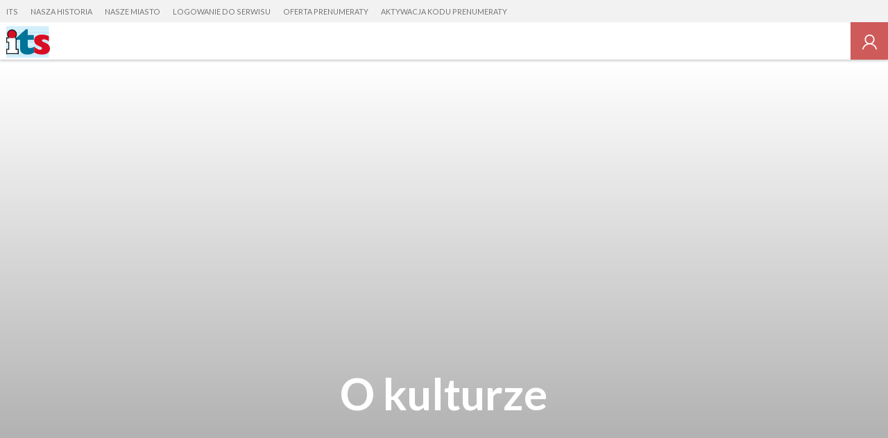

--- FILE ---
content_type: text/html; charset=utf-8
request_url: https://tygodnikits.pl/o-kulturze/ar/4995670
body_size: 16073
content:
<!DOCTYPE html>
<html class="no-js" lang="pl">
  <head>
     <script>
  var klucz_api = 'd715c6cc-9594-4f76-b845-2556d88dfee3';
  
    window.dataLayer = window.dataLayer || [];
    window.gdprAppliesGlobally=true;
    (function(){function a(e){if(!window.frames[e]){if(document.body&&document.body.firstChild){var t=document.body;var n=document.createElement("iframe");n.style.display="none";n.name=e;n.title=e;t.insertBefore(n,t.firstChild)}
    else{setTimeout(function(){a(e)},5)}}}function e(n,r,o,c,s){function e(e,t,n,a){if(typeof n!=="function"){return}if(!window[r]){window[r]=[]}var i=false;if(s){i=s(e,t,n)}if(!i){window[r].push({command:e,parameter:t,callback:n,version:a})}}e.stub=true;function t(a){if(!window[n]||window[n].stub!==true){return}if(!a.data){return}
    var i=typeof a.data==="string";var e;try{e=i?JSON.parse(a.data):a.data}catch(t){return}if(e[o]){var r=e[o];window[n](r.command,r.parameter,function(e,t){var n={};n[c]={returnValue:e,success:t,callId:r.callId};a.source.postMessage(i?JSON.stringify(n):n,"*")},r.version)}}
    if(typeof window[n]!=="function"){window[n]=e;if(window.addEventListener){window.addEventListener("message",t,false)}else{window.attachEvent("onmessage",t)}}}e("__tcfapi","__tcfapiBuffer","__tcfapiCall","__tcfapiReturn");a("__tcfapiLocator");(function(e){
    var t=document.createElement("script");t.id="spcloader";t.type="text/javascript";t.async=true;t.src="https://sdk.privacy-center.org/"+e+"/loader.js?target="+document.location.hostname;t.charset="utf-8";var n=document.getElementsByTagName("script")[0];n.parentNode.insertBefore(t,n)})(klucz_api)})();
  
</script>
      <meta http-equiv="Content-Type" content="text/html; charset=utf-8">
<title>O kulturze - tygodnikits.pl</title>
<meta name="description" content="Skierdelek ma sąsiada, a sąsiad ma syna">
<meta name="keywords" content="skierniewice,kultura Skierniewice,Tygodnik ITS, Skierniewice, Rawa Mazowiecka, Łowicz wiadomości, Skierniewice, Rawa Mazowiecka, Łowicz aktualności, wydarzenia Skierniewice, Rawa Mazowiecka, Łowicz, informacje Skierniewice, Rawa Mazowiecka, Łowicz">
<meta name="robots" content="index, follow">
<link rel="canonical" href="https://tygodnikits.pl/o-kulturze/ar/4995670">
<meta name="rating" content="general">
<meta name="revisit-after" content="1 day">
<meta name="viewport" content="width=device-width, initial-scale=1, maximum-scale=1.7 user-scalable=yes">
<meta name="fragment" content="!">
<meta name="twitter:image" content="https://d-pt.ppstatic.pl/k/r/1/58/70/55c331538992c_p.jpg?1507772873">
<meta name="twitter:title" content="O kulturze">
<meta name="twitter:card" content="summary">
<meta name="twitter:site" content="@DziennikLodzki">
<meta name="twitter:description" content="Skierdelek ma sąsiada, a sąsiad ma syna. ">


<meta property="og:title" content="O kulturze">
<meta property="og:type" content="article">
<meta property="og:url" content="https://tygodnikits.pl/o-kulturze/ar/4995670">
<meta property="og:site_name" content="tygodnikits.pl">
<meta property="og:description" content="&amp;nbsp;">
<meta property="og:locale" content="pl_PL">
<meta property="article:publisher" content="https://www.facebook.com/TygodnikITS">
<meta property="og:image" content="https://d-pt.ppstatic.pl/k/r/1/58/70/55c331538992c_p.jpg?1507772873">
<meta property="fb:app_id" content="1179301296223727">
<meta property="article:published_time" content="2015-08-06T11:45:00+02:00">
<meta property="article:author" content="https://www.facebook.com/TygodnikITS">
<link href="https://s-pt.ppstatic.pl/p/css/rwd/foundation5.css?ca4283" type="text/css" rel="stylesheet">
<link href="https://s-pt.ppstatic.pl/p/css/serwis_plus/serwisPlus.css?82fe2e" type="text/css" rel="stylesheet">

<link rel="apple-touch-icon" href="https://s-pt.ppstatic.pl/g/favicon/mobilne/tygodnik_its.png?9463369">


<script type="text/javascript">
function GR() { return; };
var oG_OSA = {'serwis':'polskatimes','projekt':'projekt_polskatimes','sUrl':'https://s-pt.ppstatic.pl', 'iframeReklama':'https://www.gratka.pl/reklama/', 'vat':{"stawka":0.23,"procent":23,"brutto":1.23} , tracking: [], kodowanie: 'utf-8', wersja_serwisu: '9463369'};
</script>

<script src="https://s-pt.ppstatic.pl/p/js/serwis_plus/jquery-2.1.4.min.js?f9c7af" type="text/javascript"></script>

<script type="text/javascript">if(GR&&!GR.DOM){jQuery=jQuery.noConflict(true);}</script>

<script src="https://s-pt.ppstatic.pl/o/js/osnowa.js?781917" type="text/javascript"></script>
<script src="https://s-pt.ppstatic.pl/o/js/cgr/track.js?b57ede" type="text/javascript"></script>
<script src="https://s-pt.ppstatic.pl/lib/events/v0.16.0/js/main.js" type="text/javascript"></script>
<script src="https://s-pt.ppstatic.pl/o/jquerytools/jquery.appear-1.1.1.min.js?72e1d9" type="text/javascript"></script>
<script src="https://s-pt.ppstatic.pl/p/js/rwd/modernizr.foundation.js?eb8aae" type="text/javascript"></script>
<script src="https://s-pt.ppstatic.pl/p/js/rwd/foundation5.js?7c7b1f" type="text/javascript"></script>
<script src="https://s-pt.ppstatic.pl/o/jquerytools/jquery.lazyload-1.9.3.js?4b6e9d" type="text/javascript"></script>
<script src="https://s-pt.ppstatic.pl/p/js/serwis_plus/triggery.js?91ef53" type="text/javascript"></script>
<script src="https://s-pt.ppstatic.pl/p/js/zabuto_calendar/zabuto_calendar_mod.js?59b783" type="text/javascript"></script>
<script src="https://s-pt.ppstatic.pl/o/js/pp-ads/ads.js?1b93c0" type="text/javascript"></script>
<script type="text/javascript">var czyMobilne = !1, czyTablet = !1;</script>


<link href="https://s-pt.ppstatic.pl/g/favicon/tygodnik_its.ico?9463369" rel="shortcut icon">
      <script src="https://s-pt.ppstatic.pl/lib/bdaosn/v1.0.0/js/ads/gemius/g.ad.adserver.adsrv/reklama.js" type="text/javascript"></script>
<script>
  var adblockstatus = typeof pp_adblock_is_off !== 'undefined' && pp_adblock_is_off ? 'adblock-off' : 'adblock-on';
</script>
  <script type="text/javascript">
  <!--//--><![CDATA[//><!--
  var PPEvents = PPEvents || {};
  PPEvents.queue = PPEvents.queue || [];

  PPEvents.queue.push(function () {
    PPEvents.setProvider(PPEvents.providerType.GP);
  });

  var gemius_identifier = 'B9Oan2dKI96PkjazujMyfbdN7AkYpASw1NPezDe7DFH.u7';
  var gemius_extraparameters = ["autor=6765821","data_publikacji=2015-08-06-11-45-00","tytul=O kulturze","site.type=Artyku\u0142","category.main=Wydanie","category.path=Wydanie","user=x","userstatus=x","photo_number=","photo_count=","article.id=","article.title=","article.author_name=","article.is_paid=0","category.subject=","user.is_logged=0","user.id_pp=0","user.is_editor=0","access.is_paid=0","subscription.period=0","ads.status=on","category.special="];
  gemius_extraparameters.push('adblock=' + adblockstatus);
  gemius_extraparameters.push('hitflag=1');

  function gemius_pending(i) { window[i] = window[i] || function() {var x = window[i+'_pdata'] = window[i+'_pdata'] || []; x[x.length]=arguments;};};
  gemius_pending('gemius_hit'); gemius_pending('gemius_event'); gemius_pending('pp_gemius_hit'); gemius_pending('pp_gemius_event');
  (function(d,t) {try{ var s=d.getElementsByTagName(t)[0],l='http'+((location.protocol=='https:')?'s':'');
    var add=function(ohost, clb){ var gt=d.createElement(t),h=(ohost?"daib.pl/sweqevub.js":"mreg.hit.gemius.pl/xgemius.js");
      gt.setAttribute('async','async'); gt.setAttribute('defer','defer'); gt.src=l+'://'+h; s.parentNode.insertBefore(gt,s);
      if (clb && gt.addEventListener) gt.addEventListener('error', clb, false); else if (clb && gt.attachEvent) gt.attachEvent('onerror', clb); };
    add(0, function(){gemius_extraparameters.forEach(function(param,i){if(param.indexOf('hitflag=')==0){
      gemius_extraparameters[i]='hitflag=2'}});add(1);});} catch (e) {}})(document,'script');
  //--><!]]>
  function gemiusPushAction(params, merge_params, gemius_id) {
    merge_params = typeof merge_params !== 'undefined' ? merge_params : true;
    gemius_id = typeof gemius_id !== 'undefined' ? gemius_id : '';
    params = merge_params ? gemius_extraparameters.concat(params) : params;
    gemius_event.apply(this, ['_action_', gemius_id].concat(params));
  }
  function gemiusPushView(params, merge_params, gemius_id) {
    merge_params = typeof merge_params !== 'undefined' ? merge_params : true;
    gemius_id = typeof gemius_id !== 'undefined' ? gemius_id : '';
    params = merge_params ? gemius_extraparameters.concat(params) : params;
    gemius_event.apply(this, ['_view_', gemius_id].concat(params));
  }

  
  var analyticsQueue = window.analyticsQueue || {push: function(f){f();}};
  var queueLength = analyticsQueue.length || 0;
  if (queueLength > 0) {
    analyticsQueue.map((f) => f());
  }
  
</script>


  <script>
  var PPEvents = PPEvents || {};
  PPEvents.queue = PPEvents.queue || [];

  PPEvents.queue.push(function () {
    PPEvents.setProvider(PPEvents.providerType.UA);
  });

  var dataLayer = dataLayer || [];
  dataLayer.push({"zgody_uzytkownika":[]});
</script>
        <!-- Google Tag Manager -->
  <script
  >(function(w,d,s,l,i){ w[l]=w[l]||[];w[l].push({ 'gtm.start':
        new Date().getTime(),event:'gtm.js'});var f=d.getElementsByTagName(s)[0],
        j=d.createElement(s),dl=l!='dataLayer'?'&l='+l:'';j.async=true;j.src=
        'https://www.googletagmanager.com/gtm.js?id='+i+dl;f.parentNode.insertBefore(j,f);
    })(window,document,'script','dataLayer','GTM-NP2BMFJ');</script>
  <!-- End Google Tag Manager -->
        <!-- Google Tag Manager -->
  <script
  >(function(w,d,s,l,i){ w[l]=w[l]||[];w[l].push({ 'gtm.start':
        new Date().getTime(),event:'gtm.js'});var f=d.getElementsByTagName(s)[0],
        j=d.createElement(s),dl=l!='dataLayer'?'&l='+l:'';j.async=true;j.src=
        'https://www.googletagmanager.com/gtm.js?id='+i+dl;f.parentNode.insertBefore(j,f);
    })(window,document,'script','dataLayer','GTM-TCWJ8B');</script>
  <!-- End Google Tag Manager -->
  <!--[if IE]>
    <meta http-equiv="imagetoolbar" content="no">
<![endif]-->

<script type="text/javascript">
  jQuery(function() {
    jQuery("img.lazy").appear(function() { }); // hac
    jQuery("img.lazy").removeClass('lazy').lazyload({
      effect:"fadeIn",
      threshold : 10,
      failure_limit : 100
    });
    // inicjalizacja obsługi boksów asynchronicznych
    GR('o_async_inicjalizuj_pt', '/artykul/', 'o-kulturze,4995670,t,id', 'html', '//tygodnikits.pl/ajax/laduj_asynchronicznie/', '', 0);
  });
</script>

  <script>
    var dataLayer = dataLayer || [];
    dataLayer.push({
                        'article.subscription': 'Nie',                                });
  </script>
       

    <script>
     if(typeof(history) !== "undefined") {
        history.replaceState(history.state, "", (""+window.location).replace(/[\?\&]sso_token=.*/, ""));
     }
    </script>


  </head>
  <body class="material serwisPlus widokDesktop naglowek-v2">
                      <script type="didomi/javascript" data-vendor="didomi:facebook">
    oG_OSA.fbNewLogin = true;
    window.fbAsyncInit = function() {
        var czyZainicjalizowany = oG_OSA['facebookZainicjalizowany'] || false;
        if (!czyZainicjalizowany) {
            FB.init({
                appId: 1179301296223727,
                cookie: true,
                xfbml: true,
                version: 'v23.0'
            });
            oG_OSA['facebookZainicjalizowany'] = true;
        }
    };
</script>
	<script type="didomi/javascript" data-vendor="didomi:facebook">
      (function(d, s, id) {
          var js, fjs = d.getElementsByTagName(s)[0];
          if (d.getElementById(id)) { return; }
          js = d.createElement(s); js.id = id;
          js.src = "//connect.facebook.net/pl_PL/sdk.js";
          fjs.parentNode.insertBefore(js, fjs);
      }(document, 'script', 'facebook-jssdk'));
	</script>
          
<div class="media-bar">
  <div class="media-services">
    <ul class="media-services-categories">
              <li><a target="_blank" href="https://tygodnikits.pl" data-gtm="naglowek-its">ITS</a></li>
              <li><a target="_blank" href="https://naszahistoria.pl" data-gtm="naglowek-nasza-historia">Nasza Historia</a></li>
              <li><a target="_blank" href="https://naszemiasto.pl" data-gtm="naglowek-nasze-miasto">Nasze Miasto</a></li>
              <li><a href="/logowanie/" data-gtm="naglowek-logowanie-do-serwisu">Logowanie do serwisu</a></li>
              <li><a href="/wykup-dostep/" data-gtm="naglowek-oferta-prenumeraty">Oferta prenumeraty</a></li>
              <li><a href="/aktywuj/" data-gtm="naglowek-aktywacja-kodu-prenumeraty">Aktywacja kodu prenumeraty</a></li>
          </ul>
  </div>
  <div class="media-service-bar">
    <a class="media-service-logo" href="/" data-gtm="pasek-logo-serwisplus">
                      <img src="https://s-pt.ppstatic.pl/g/logo_naglowek/tygodnikits.svg?9463369" class="logo" alt="Tygodnik ITS">
                    </a>
          <nav class="media-service-menu wide-menu">
        <ul>
                            </ul>
        <div class="media-service-menu-more" style="display: none;">
          <ul></ul>
        </div>
      </nav>
        
    <ul class="media-access-buttons wide">
      <li>
        <a class="media-button-hamburger hidden">
          <svg version="1.1" xmlns="http://www.w3.org/2000/svg" xmlns:xlink="http://www.w3.org/1999/xlink" x="0px" y="0px" width="26px" height="26px" viewBox="0 0 26 26" enable-background="new 0 0 26 26" xml:space="preserve"><g><rect x="1" y="22" width="24" height="1" style="fill: #757575;"/><rect x="1" y="13" width="24" height="1" style="fill: #757575;"/><rect x="1" y="4" width="24" height="1" style="fill: #757575;"/></g></svg>
        </a>
      </li>
                    <li>
                      <a href="/logowanie?url_powrotu=/o-kulturze/ar/4995670" class="media-button-login layer-user-login" title="Zaloguj się" data-gtm="pasek-logowanie-zaloguj-sie">
                                <svg version="1.1" xmlns="http://www.w3.org/2000/svg" xmlns:xlink="http://www.w3.org/1999/xlink" x="0px" y="0px" width="24px" height="24px" viewBox="-4239.5 1429.5 24 24" enable-background="new -4239.5 1429.5 24 24" xml:space="preserve"><path d="M-4224.169,1443.686c1.792-1.115,2.999-3.086,2.999-5.35c0-3.49-2.841-6.33-6.329-6.33c-3.491,0-6.329,2.84-6.329,6.33 c0,2.26,1.199,4.239,2.987,5.358c-3.155,1.163-5.538,3.918-6.159,7.301h1.614c0.804-3.616,4.031-6.329,7.887-6.329 c3.853,0,7.082,2.713,7.886,6.329h1.613C-4218.622,1447.606-4221.009,1444.849-4224.169,1443.686z M-4232.247,1438.335 c0-2.618,2.131-4.747,4.748-4.747s4.745,2.129,4.745,4.747s-2.128,4.747-4.745,4.747S-4232.247,1440.953-4232.247,1438.335z" fill="#757575"/></svg>
                    </a>
        </li>
          </ul>
    <div id="my-account">
      <div class="row">
        <div class="columns layer-left">
          <ul>
            <li><a href="https://tygodnikits.pl/profil/" data-gtm="przycisk-edycja-profilu">Ustawienia konta</a></li>
                          <li><a href="/logowanie/?wyloguj" data-gtm="przycisk-wyloguj">Wyloguj się</a></li>
          </ul>
        </div>
      </div>
    </div>
  </div>
  <div class="media-bar-progress" data-percent="100"></div>
  </div>
<script>
    jQuery('.media-button-login').children().attr('data-gtm',
        'pasek-logowanie-zaloguj-sie');
</script>

    
          
  <article>

  <header style="background-image: url(https://d-pt.ppstatic.pl/kadry/k/r/1/58/70/55c331538992c_o.jpg?1507772873); background-position: center;" class="stalaWysokosc">
    <div class="tytul">
      <div class="row">
        <div class="columns medium-10 medium-offset-1 end">
          <p>O kulturze</p>
          <a class="strzalkaPrzewijania hide-for-medium-down" title="Czytaj dalej">Czytaj dalej</a>
        </div>
      </div>
          </div>
  </header>
  <div class="szczegoly">
  <div class="row">
    <div class="columns medium-10 medium-offset-1 large-8 large-offset-2 end">
      <ul class="podstawowe">
                  <li class="material-data">
            <time datetime="2015-08-06T00:00:00+02:00">06.08.2015</time>
          </li>
                <li>
                    <a href="https://tygodnikits.pl/wydanie/" class="kategoria" title="Kategoria" data-gtm="Artykul/Kategoria/Wydanie">Wydanie</a>
        </li>
      </ul>
          </div>
  </div>
</div>
  <div class="autor author">
          <div class="zaokraglenie rounded-image">
        <svg id="zaslepka-uzytkownik" version="1.1" xmlns="http://www.w3.org/2000/svg" xmlns:xlink="http://www.w3.org/1999/xlink" x="0px" y="0px" width="220px" height="220px" viewBox="0 0 220 220" enable-background="new 0 0 220 220" xml:space="preserve"><rect fill="#EE4858" width="220" height="220"></rect><path fill="#FFFFFF" d="M91.467,147.486c10.188,3.922,18.244,1.09,24.494-3.297c-3.227-0.756-6.342-2.589-9.432-4.618  c5.243,1.175,10.094,1.672,14.708,0.27c1.538-1.443,2.923-2.883,4.168-4.182c3.384-3.531,7.658-9.169,11.771-15.297  c-7.639,1.195-13.416,1.71-16.323-3.524c8.343,0.995,15.9-1.831,22.576-6.406c2.934-4.993,5.399-9.748,6.841-13.416  c2.346-5.979,3.982-11.579,5.082-16.753c-5.152,3.858-10.833,7.572-16.757,9.262c6.863-4.426,12.868-10.862,18.262-18.742  c0.579-5.538,0.549-10.411,0.217-14.529c-1.472,0.943-2.805,2.139-4.038,3.521c0.956-2.061,2.253-3.91,3.845-5.574  c-0.945-8.563-3.106-13.333-3.106-13.333s-9.346,10.148-12.874,13.006c-0.215,0.172-0.441,0.348-0.676,0.524  c-3.85,5.327-6.852,10.935-9.266,16.734c0,0,1.708-4.942,1.501-6.589c-0.12-0.937-1.447-1.973-0.976-3.218  c-0.017-0.376,0.073-0.94,0.221-1.581c-5.36,3.085-11.22,6.321-14.482,9.21c-3.527,7.152-5.915,14.341-6.644,21.579  c-2.492-3.358-1.926-8.551,0.071-15.125c-2.776,2.887-5.749,6.169-8.716,9.661c-5.142,9.14-10.719,21.743-9.049,29.087  c-2.55-3.406-3.366-7.963-3.439-12.748c-3.09,4.607-5.701,9.121-7.426,13.19c-1.22,2.87-2.626,6.818-3.22,11.044  c1.384,2.435,3.483,4.378,6.31,5.818c-2.241,0.208-4.354-0.475-6.599-1.484c0.082,5.435,1.977,10.881,7.641,14.777  c4.973-7.253,10.931-15.773,17.396-24.849c18.315-25.709,34.46-45.603,34.46-45.603L63.69,180.132  c5.186-5.58,10.457-10.582,16.11-12.814C82.947,160.351,87.026,153.829,91.467,147.486z"></path></svg>      </div>
        <strong>Skierdelek</strong>
      </div>
<div class="drugiTytul hide-for-medium-down">
  <div class="row">
    <div class="columns medium-10 medium-offset-1 end">
      <h1 data-id="4995670">O kulturze</h1>
    </div>
  </div>
</div>

<div class="narzedziaTekst">
  <div class="row">
    <div class="columns medium-8 medium-offset-2 large-6 large-offset-3">
      <a class="mniejszyFont" title="Pomniejsz tekst" data-gtm="Artykul/Zmiana-czcionki/Pomniejsz-tekst-ikona">
        <svg version="1.1" xmlns="http://www.w3.org/2000/svg" xmlns:xlink="http://www.w3.org/1999/xlink" x="0px" y="0px" width="22px" height="20px" viewBox="0 0 22 20" enable-background="new 0 0 22 20" xml:space="preserve"><g><g><path d="M11.399,15.504l-0.021-0.021L7.07,3.997C6.8,3.269,6.426,2.936,5.843,2.936c-0.582,0-0.937,0.313-1.228,1.062	L0.309,15.482c-0.167,0.479-0.229,0.708-0.229,0.874c0,0.396,0.354,0.708,0.832,0.708c0.396,0,0.666-0.208,0.833-0.646 l0.895-2.497h6.43l0.895,2.497c0.146,0.438,0.417,0.646,0.833,0.646c0.457,0,0.811-0.313,0.811-0.708		c0-0.125-0.041-0.312-0.125-0.562C11.462,15.732,11.419,15.607,11.399,15.504z M3.159,12.444l2.663-7.511h0.041l2.664,7.511H3.159		z M21.483,4.208c-0.201-0.106-0.309-0.119-0.723-0.119h-6.446c-0.426,0-0.521,0.013-0.71,0.119		c-0.26,0.13-0.438,0.438-0.438,0.745c0,0.319,0.178,0.627,0.438,0.757c0.189,0.106,0.296,0.118,0.71,0.118h6.446	c0.426,0,0.521-0.012,0.723-0.118c0.248-0.13,0.438-0.438,0.438-0.757C21.921,4.646,21.731,4.338,21.483,4.208z"/></g></g></svg>      </a>
      <a class="domyslnyFont" title="Przywróć domyślny rozmiar tekstu" data-gtm="Artykul/Zmiana-czcionki/Przywroc-domyslny-rozmiar-ikona">
        <svg version="1.1" xmlns="http://www.w3.org/2000/svg" xmlns:xlink="http://www.w3.org/1999/xlink" x="0px" y="0px" width="16px" height="16px" viewBox="0 0 16 16" enable-background="new 0 0 16 16" xml:space="preserve"><path d="M4.795,11.922h6.429l0.895,2.497c0.146,0.438,0.416,0.646,0.832,0.646c0.459,0,0.813-0.313,0.813-0.708	c0-0.125-0.043-0.312-0.125-0.562c-0.021-0.063-0.063-0.188-0.084-0.291l-0.02-0.021L9.227,1.997C8.958,1.269,8.583,0.936,8,0.936	S7.063,1.248,6.772,1.997L2.465,13.482c-0.167,0.479-0.229,0.708-0.229,0.874c0,0.396,0.354,0.708,0.833,0.708	c0.395,0,0.666-0.208,0.832-0.646L4.795,11.922z M10.684,10.444H5.315l2.664-7.511H8.02L10.684,10.444z"/></svg>      </a>
      <a class="wiekszyFont" title="Powiększ tekst" data-gtm="Artykul/Zmiana-czcionki/Powieksz-tekst-ikona">
        <svg version="1.1" xmlns="http://www.w3.org/2000/svg" xmlns:xlink="http://www.w3.org/1999/xlink" x="0px" y="0px" width="22px" height="20px" viewBox="0 0 22 20" enable-background="new 0 0 22 20" xml:space="preserve"><g><g><path d="M11.399,15.504l-0.021-0.021L7.071,3.997C6.8,3.269,6.426,2.936,5.843,2.936S4.907,3.248,4.616,3.997L0.309,15.482	C0.142,15.961,0.08,16.19,0.08,16.356c0,0.396,0.354,0.708,0.832,0.708c0.396,0,0.666-0.208,0.833-0.646l0.895-2.497h6.43	l0.895,2.497c0.146,0.438,0.417,0.646,0.833,0.646c0.457,0,0.811-0.313,0.811-0.708c0-0.125-0.041-0.312-0.125-0.562	C11.462,15.732,11.419,15.607,11.399,15.504z M3.159,12.444l2.663-7.511h0.042l2.664,7.511H3.159z M21.482,4.208	c-0.201-0.106-0.309-0.119-0.723-0.119h-2.352V1.726c0-0.426-0.012-0.521-0.117-0.71c-0.131-0.26-0.438-0.438-0.746-0.438	c-0.318,0-0.627,0.178-0.756,0.438c-0.107,0.189-0.119,0.296-0.119,0.71v2.363h-2.355c-0.426,0-0.521,0.013-0.711,0.119		c-0.26,0.13-0.438,0.438-0.438,0.745c0,0.319,0.178,0.627,0.438,0.757c0.189,0.106,0.297,0.118,0.711,0.118h2.355v2.344		c0,0.426,0.012,0.521,0.119,0.722c0.129,0.249,0.438,0.438,0.756,0.438c0.309,0,0.615-0.188,0.746-0.438	c0.105-0.201,0.117-0.308,0.117-0.722V5.828h2.352c0.426,0,0.521-0.012,0.723-0.118c0.248-0.13,0.438-0.438,0.438-0.757		C21.92,4.646,21.73,4.338,21.482,4.208z"/></g></g></svg>      </a>
          </div>
  </div>
</div>
  <div class="tresc">
          <strong class="hide-for-medium-up">
        Skierdelek
      </strong>
        <p class="zajawka">Skierdelek ma sąsiada, a sąsiad ma syna. </p>
                      <p>Syn sąsiada tłucze piłką o blok i <b>nie zajmuje sobie głowy takim drobiazgami</b>, jak mówienie dzień dobry sąsiadom.</p>
<p>Skierdelek przeżył ostatnio<b> prawdziwy wstrząs</b> widząc tego chłopca z ojcem.</p>
<p><b>Chłopiec przemówił:</b> "dzień dobry!"</p>
<p>Skierdelka tak zamurowało, że...<b> nie odpowiedział.</b></p>

      </div>
</article>

<div class="row clear">
  <div class="columns medium-8 medium-offset-2 large-6 large-offset-3 end">

    
    <script type="didomi/html" data-vendor="didomi:facebook">
<ul class="listaIkon">
      <li><a class="ikona" href="https://www.facebook.com/sharer/sharer.php?u=https%3A%2F%2Ftygodnikits.pl%2Fo-kulturze%2Far%2F4995670" title="Udostępnij na Facebooku" target="_blank" data-gtm="Artykul/Social-Media-udostepnij/Facebook-biala-ikona"><svg version="1.1" xmlns="http://www.w3.org/2000/svg" xmlns:xlink="http://www.w3.org/1999/xlink" x="0px" y="0px" width="24px" height="24px" viewBox="0 0 24 24" enable-background="new 0 0 24 24" xml:space="preserve"><path d="M14.844,12.001h-2.227V18h-2.57v-5.999H8.81V10.04h1.237V8.766C10.047,7.032,10.795,6,12.831,6h2.343v2.125h-1.915 c-0.567,0-0.635,0.3-0.635,0.855l-0.007,1.06h2.573L14.844,12.001z" fill="#fff" /></svg>
</a></li>
    <li><a class="ikona" href="http://twitter.com/intent/tweet?url=https%3A%2F%2Ftygodnikits.pl%2Fo-kulturze%2Far%2F4995670" title="Udostępnij na Twitterze" target="_blank" data-gtm="Artykul/Social-Media-udostepnij/Twitter-biala-ikona"><svg version="1.1" xmlns="http://www.w3.org/2000/svg" xmlns:xlink="http://www.w3.org/1999/xlink" x="0px" y="0px" width="24px" height="24px" viewBox="0 0 24 24" enable-background="new 0 0 24 24" xml:space="preserve"><path fill="#fff"  d="M18.769,7.802c-0.503,0.223-1.038,0.367-1.597,0.438c0.573-0.344,1.014-0.883,1.22-1.532c-0.537,0.317-1.13,0.544-1.76,0.67 C16.12,6.836,15.396,6.5,14.604,6.5c-1.536,0-2.775,1.248-2.775,2.778c0,0.22,0.02,0.431,0.066,0.632 c-2.309-0.114-4.35-1.22-5.721-2.903c-0.239,0.417-0.379,0.89-0.379,1.402c0,0.961,0.492,1.814,1.231,2.307 c-0.445-0.007-0.884-0.137-1.253-0.341v0.031c0,1.347,0.961,2.467,2.224,2.726c-0.228,0.064-0.474,0.092-0.729,0.092 c-0.176,0-0.355-0.009-0.525-0.047c0.359,1.099,1.38,1.906,2.595,1.933c-0.944,0.739-2.146,1.184-3.443,1.184 c-0.227,0-0.444-0.01-0.663-0.038C6.461,17.048,7.917,17.5,9.49,17.5c5.105,0,7.899-4.229,7.899-7.898 c0-0.123-0.005-0.239-0.012-0.357C17.93,8.852,18.392,8.364,18.769,7.802"/></svg>
</a></li>
  </ul>
</script>

      <ul class="tagi">
          <li><a data-gtm="Artykul/Tag-1" href="https://tygodnikits.pl/tag/skierniewice">skierniewice</a></li>
          <li><a data-gtm="Artykul/Tag-2" href="https://tygodnikits.pl/tag/kultura-skierniewice">kultura Skierniewice</a></li>
      </ul>
    <div class="autorInfo">
        <div class="autor author">
          <div class="zaokraglenie rounded-image">
        <svg id="zaslepka-uzytkownik" version="1.1" xmlns="http://www.w3.org/2000/svg" xmlns:xlink="http://www.w3.org/1999/xlink" x="0px" y="0px" width="220px" height="220px" viewBox="0 0 220 220" enable-background="new 0 0 220 220" xml:space="preserve"><rect fill="#EE4858" width="220" height="220"></rect><path fill="#FFFFFF" d="M91.467,147.486c10.188,3.922,18.244,1.09,24.494-3.297c-3.227-0.756-6.342-2.589-9.432-4.618  c5.243,1.175,10.094,1.672,14.708,0.27c1.538-1.443,2.923-2.883,4.168-4.182c3.384-3.531,7.658-9.169,11.771-15.297  c-7.639,1.195-13.416,1.71-16.323-3.524c8.343,0.995,15.9-1.831,22.576-6.406c2.934-4.993,5.399-9.748,6.841-13.416  c2.346-5.979,3.982-11.579,5.082-16.753c-5.152,3.858-10.833,7.572-16.757,9.262c6.863-4.426,12.868-10.862,18.262-18.742  c0.579-5.538,0.549-10.411,0.217-14.529c-1.472,0.943-2.805,2.139-4.038,3.521c0.956-2.061,2.253-3.91,3.845-5.574  c-0.945-8.563-3.106-13.333-3.106-13.333s-9.346,10.148-12.874,13.006c-0.215,0.172-0.441,0.348-0.676,0.524  c-3.85,5.327-6.852,10.935-9.266,16.734c0,0,1.708-4.942,1.501-6.589c-0.12-0.937-1.447-1.973-0.976-3.218  c-0.017-0.376,0.073-0.94,0.221-1.581c-5.36,3.085-11.22,6.321-14.482,9.21c-3.527,7.152-5.915,14.341-6.644,21.579  c-2.492-3.358-1.926-8.551,0.071-15.125c-2.776,2.887-5.749,6.169-8.716,9.661c-5.142,9.14-10.719,21.743-9.049,29.087  c-2.55-3.406-3.366-7.963-3.439-12.748c-3.09,4.607-5.701,9.121-7.426,13.19c-1.22,2.87-2.626,6.818-3.22,11.044  c1.384,2.435,3.483,4.378,6.31,5.818c-2.241,0.208-4.354-0.475-6.599-1.484c0.082,5.435,1.977,10.881,7.641,14.777  c4.973-7.253,10.931-15.773,17.396-24.849c18.315-25.709,34.46-45.603,34.46-45.603L63.69,180.132  c5.186-5.58,10.457-10.582,16.11-12.814C82.947,160.351,87.026,153.829,91.467,147.486z"></path></svg>      </div>
        <strong>Skierdelek</strong>
      </div>
    </div>
  </div>
</div>

  <script>
    var dataLayer = dataLayer || [];
    dataLayer.push({
                        'article.author_name': 'Skierdelek',                                'article.edited_at': '2015-08-06 15:53',                                'article.created_at': '2015-08-06 11:45',                                'article.video_count': 'Nie',                                'article.id': '4995670',                                'category.path': '/wydanie/',                                'article.prefered_journals': 'tygodnikits.pl'                  });
  </script>
  
  
<div id="komentarze" class="komentarze" data-id-material="4995670">
  <section>
    <div class="row">
      <div class="columns medium-8 medium-offset-2 large-6 large-offset-3 end">
                  <h2>Dodaj pierwszy komentarz</h2>
                <a class="ikona pasek aktywne" title="Ukryj komentarze" name="art-komentarze">
          <svg version="1.1" xmlns="http://www.w3.org/2000/svg" class="ikonaPrzyciskDol" xmlns:xlink="http://www.w3.org/1999/xlink" x="0px" y="0px" width="24px" height="24px" viewBox="0 0 24 24" enable-background="new 0 0 24 24" xml:space="preserve"><path d="M1.439,6.939c0-0.111,0.043-0.226,0.129-0.312c0.172-0.171,0.45-0.171,0.622,0L12,16.438l9.81-9.811 c0.171-0.171,0.449-0.171,0.621,0c0.173,0.173,0.173,0.452,0,0.623l-10.12,10.121c-0.172,0.171-0.45,0.171-0.622,0L1.568,7.25 C1.482,7.164,1.439,7.052,1.439,6.939z"/></svg>
          <svg version="1.1" class="ikonaPrzyciskGora" xmlns="http://www.w3.org/2000/svg" xmlns:xlink="http://www.w3.org/1999/xlink" x="0px" y="0px" width="24px" height="24px" viewBox="0 0 24 24" enable-background="new 0 0 24 24" xml:space="preserve"><path d="M22.561,17.06c0,0.111-0.043,0.226-0.129,0.312c-0.172,0.171-0.45,0.171-0.622,0L12,7.561l-9.81,9.811 c-0.171,0.171-0.449,0.171-0.621,0c-0.173-0.173-0.173-0.452,0-0.623l10.12-10.121c0.172-0.171,0.45-0.171,0.622,0l10.12,10.121 C22.518,16.835,22.561,16.947,22.561,17.06z"/></svg>
        </a>
      </div>
    </div>
  <div class="komentarzeSekcja row rozwiniete">
                      <div class="columns medium-8 medium-offset-2 large-6 large-offset-3 zablokowany">Komentowanie artykułu dostępne jest tylko dla zalogowanych użytkowników, którzy mają do niego dostęp.</div>
                  <a class="button zaloguj linkWarstwa" data-url="/ajax/uzytkownik/logowanie" href="/logowanie" title="Zaloguj się">Zaloguj się</a>
                    
      
      
      
              <div id="lista-komentarzy" class="columns medium-8 medium-offset-2 large-6 large-offset-3 end">
          <div></div>
        </div>
                    </div>
  </section>
</div>

<script type="text/javascript">
(function() {
var idModul = "ID_MODUL_POLSKATIMES__MODUL__KOMENTARZ_SERWIS_PLUS", liczbaStron = "1", czyModerator = false, daneKontroler = {"katalog":"\/artykul\/","wartosc":"o-kulturze,4995670,t,id","rozszerzenie":"html","strona":1,"async":1,"plus":1}, czyZalogowany = 0, czyBlokada = 0;
var Komentarze = function(opcje) {
    var $ = jQuery,
        daneKontroler = opcje.daneKontroler,
        idModul = opcje.idModul,
        liczbaStron = opcje.liczbaStron,
        maxZnakow = 4000,
        czyModerator = opcje.czyModerator,
        czyZalogowany = opcje.czyZalogowany,
        czyBlokada = opcje.czyBlokada,
        edycjaFormularz = $('#edytuj-komentarz form'),
        odpowiedzFormularz = $('#dodaj-odpowiedz form'),
        zgloszenieFormularz = $('#zglos-naruszenie form'),
        idMaterial = $('#komentarze').data('idMaterial');

        rozwinFormularz = function(formularzTresc) {
            formularzTresc.css("height", "150px");
            $('> textarea', formularzTresc).css({
              "height": "120px",
              "padding": "10px 0 0 20px"
            });
            $('> .komentujIkona', formularzTresc).fadeOut("300");
        },

        /**
         * Edycja Komentarza
         *
         * @returns {undefined}
         */
        edytujKomentarz = function(event) {
            event.preventDefault();

            var przycisk = $(this),
                komentarz = przycisk.closest('.koment'),
                tresc = komentarz.find('p.pelnaTresc'),
                formularz = komentarz.find('form.komentarzEdycja');

            if (!formularz.length) {
                formularz = edycjaFormularz.clone(true, true);
                $('input[name="id_post"]', formularz).val(komentarz.data('id'));
                $('input[name="autor"]', formularz).val(komentarz.data('autor'));
                $('textarea', formularz).html(tresc.html());

                tresc.parent().append(formularz);
            }

            $('textarea', formularz).val(tresc.html());

            przeliczZnaki($('textarea', formularz));
            tresc.hide();
            formularz.show();
        },

        /**
         * Odpowiadanie na komentarz
         *
         * @returns {undefined}
         */
        odpowiedz = function(event) {
            event.preventDefault();

            var przycisk = $(this),
                komentarz = przycisk.closest('.koment'),
                formularz = komentarz.find('.komentarzWiersz > form.formKomentarz');

            if (formularz.length === 0) {
                formularz = odpowiedzFormularz.clone(true, true);

                $('input[name="id_post_rodzic"]', formularz).val(komentarz.data('id'));

                if (komentarz.hasClass('korzen')) {
                    $('input[name="id_post_korzen"]', formularz).val(komentarz.data('id'));
                } else {
                    $('input[name="id_post_korzen"]', formularz).val(komentarz.parents('.korzen').data('id'));
                }

                komentarz.children('.komentarzWiersz').append(formularz);
            }

            przeliczZnaki($('textarea', formularz));
            formularz.show();
        },

        /**
         * Usunięcie komentarza
         *
         * @returns {undefined}
         */
        usunKomentarz = function(event) {
            event.preventDefault();

            var przycisk = $(this),
                komentarz = przycisk.closest('.koment'),
                idKomentarz = komentarz.data('id'),
                idWatek = komentarz.data('idWatek'),
                obiekty = $('#komentarz-' + idKomentarz + ' .koment'),
                komentarze = [],
                komunikat = '';

            komentarze.push(idKomentarz);
            obiekty.each(function() {
                komentarze.push($(this).data('id'));
            });

            komunikat = prompt('Podaj powód usunięcia komentarza', '');

            if (komunikat !== null) {
                if (komunikat === '') {
                    alert('Podaj powód usunięcia komentarza.');
                    return false;
                }

                $.ajax({
                    type: 'POST',
                    url: '/ajax/komentarz/usun/',
                    data: {
                        id_post: komentarze.join(','),
                        id_watek: idWatek,
                        id_material: idMaterial,
                        komunikat: komunikat
                    },
                    dataType: 'json'
                }).success(function(msg) {
                    if (typeof msg.sukces !== 'undefined') {
                        $('#komentarz-' + idKomentarz).fadeOut(400, function() {
                            var komentarzRodzic = $(this).parents('.koment');

                            $(this).remove();
                            Komunikat.chwilowy("Komentarz został usunięty.");

                            if (komentarzRodzic.length) {
                                zmienLicznikOdpowiedzi($('> .komentarzWiersz .pokazUkryjOdpowiedzi', komentarzRodzic), -1);
                            }
                        });
                    } else if (typeof msg.blad !== 'undefined') {
                        Komunikat.chwilowy(msg.blad, 'blad');
                    } else {
                        Komunikat.chwilowy('Wystąpił nieznany błąd przy usuwaniu.', 'blad');
                    }
                });
            }
        },

        /**
         * Ocenienie komentarza
         *
         * @param {type} event
         * @returns {undefined}
         */
        ocenKomentarz = function(event) {
            event.preventDefault();

            if (!czyZalogowany || czyBlokada) {
                Komunikat.chwilowy("Ocenianie komentarzy dostępne jest tylko dla zalogowanych użytkowników.", 'info');
                return;
            }

            var element = $(this),
                dane = element.attr('id').split('-')

            $.ajax({
                type: 'POST',
                url: '/ajax/material/komentarz/',
                data: {
                    id_post: dane[1],
                    ocena: dane[0] == 'plus' ? 1 : -1,
                    id_watek: dane[2],
                    strona: dane[3],
                    sortowanie: dane[4]
                },
                dataType: 'json'
            }).success(function(msg) {
                var span = element.find('span'),
                    wartosc = span.html() * 1,
                    zmiana = msg.zmiana * 1;

                if (zmiana < 0) {
                    Komunikat.chwilowy('Oceniłeś komentarz negatywnie.', 'info');
                    wartosc -= zmiana;
                } else {
                    wartosc += zmiana;
                    Komunikat.chwilowy('Oceniłeś komentarz pozytywnie.', 'info');
                }

                if (zmiana !== 0) {
                    element.parent().addClass('oceniono');
                    element.addClass('wybrany');
                    span.html(wartosc);
                } else {
                    Komunikat.chwilowy('Oceniłeś już ten komentarz.', 'info');
                }
            });
        },

        /**
         * Wyświetlenie odpowiedzi
         *
         * @returns {undefined}
         */
        wyswietlOdpowiedzi = function(event) {
            event.preventDefault();

            var przycisk = $(this);

            if (przycisk.hasClass('watekPokaz')) {
                $(this).closest('.koment').children('.komentarzPodrzedny').slideDown();
                przycisk.removeClass('watekPokaz').addClass('watekUkryj').html(przycisk.html()
                    .replace('zobacz', 'ukryj')).attr('title', 'ukryj odpowiedzi');
            } else {
                $(this).closest('.koment').children('.komentarzPodrzedny').slideUp();
                przycisk.removeClass('watekUkryj').addClass('watekPokaz').html(przycisk.html()
                    .replace('ukryj', 'zobacz')).attr('title', 'zobacz odpowiedzi');;
            }
        },

        /**
         * Zmiana wartości licznika odpowiedzi.
         *
         * @param Object przycisk obiekt przycisku do pokazywania/ukrywania odpowiedzi
         * @param integer wartosc
         * @returns {undefined}
         */
        zmienLicznikOdpowiedzi = function(przycisk, wartosc) {
            var licznikOdpowiedzi = przycisk.find('em'),
                aktualnaLiczbaOdpowiedzi = parseInt(licznikOdpowiedzi.html()) + wartosc;

            if (aktualnaLiczbaOdpowiedzi < 0) {
                aktualnaLiczbaOdpowiedzi = 0;
            }

            licznikOdpowiedzi.html(aktualnaLiczbaOdpowiedzi);
            if (aktualnaLiczbaOdpowiedzi === 0) {
                przycisk.addClass('hide');

                if (przycisk.hasClass('watekUkryj')) {
                    przycisk.click();
                }
            } else if (przycisk.hasClass('hide')) {
                przycisk.removeClass('hide');
            }
        },

        /**
         * Zgłoszenie komentarza do moderacji
         *
         * @returns {undefined}
         */
        zglosKomentarz = function(event) {
            event.preventDefault();

            var przycisk = $(this),
                komentarz = przycisk.closest('.koment'),
                formularz = komentarz.find('.komentarzWiersz > form.formularzZglos');

            if (formularz.length === 0) {
                formularz = zgloszenieFormularz.clone(true, true);

                $('input[name="zglos_post"]', formularz).val(komentarz.data('id'));

                komentarz.children('.komentarzWiersz').append(formularz);
            }

            formularz.show();
        },

        /**
         * Potwierdzenie usunięcia całego wątku (komentarz + odpowiedzi)
         *
         * @returns {Boolean}
         */
        potwierdzUsuniecieWatku = function() {
            if (!confirm('Czy na pewno chcesz usunąć cały wątek?')) {
                return false;
            };
        },

        /**
         * Przeliczenie znaków w polu tekstowym i odpowiednia zmiana wartości licznika.
         *
         * @param Object tresc
         * @returns {undefined}
         */
        przeliczZnaki = function(tresc) {
            var max = maxZnakow,
                liczbaZnakow = max,
                liczbaEnterow = 0;

            if (tresc.val().length > max) {
                tresc.val(tresc.val().substr(0, max));
            }

            liczbaZnakow = max - tresc.val().length;
            liczbaEnterow = tresc.val().split(/\\n/).length - 1;
            liczbaZnakow = liczbaZnakow + liczbaEnterow - liczbaEnterow * 100;

            tresc.parent().find('.pozostalo b').html(liczbaZnakow);
        },

        /**
         * Pobranie następnej strony komentarzy
         *
         * @param {type} wszystkie
         * @returns {undefined}
         */
        pobierzNastepnaStrone = function(wszystkie) {
            daneKontroler.strona++;

            $.get('/ajax/laduj_asynchronicznie/' + idModul + '.html', daneKontroler, function(data) {
                var komentarze = $(data);

                podepnijZdarzeniaDoKontenera(komentarze);
                $('#komentarze section #lista-komentarzy').append(komentarze);

                if (wszystkie && daneKontroler.strona < liczbaStron) {
                    pobierzNastepnaStrone(wszystkie);
                }
            });
        },

        /**
         * Utworzenie i podpięcie przyicsku "Pokaż więcej komentarzy" oraz jego obsługa
         *
         * @returns {undefined}
         */
        utworzPrzyciskWiecej = function() {
            var wiecej = $(document.createElement('input')).attr('id', 'komentarze-wiecej').attr('type', 'button')
                    .val('Pokaż więcej komentarzy').addClass('button').click(function() {
                pobierzNastepnaStrone(false);

                if (liczbaStron <= daneKontroler.strona) {
                    ukryjPrzyciskiWszystkieWiecej();
                }
            });

            $('#komentarze section .komentarzeWiecej').append(wiecej);
        },

        /**
         * Utworzenie i podpięcie przyicsku "Pokaż więcej komentarzy" oraz jego obsługa
         *
         * @returns {undefined}
         */
        utworzPrzyciskWszystkie = function() {
            var wszystkie = $(document.createElement('input')).attr('id', 'komentarze-wszystkie').attr('type', 'button')
                    .val('Pokaż wszystkie komentarze').addClass('button').click(function() {
                $('#komentarze-wiecej').remove();
                ukryjPrzyciskiWszystkieWiecej();
                pobierzNastepnaStrone(true);
            });

            $('#komentarze section .komentarzeWiecej').append(wszystkie);
        },

        /**
         * Ukrywa przyciski "pokaz wiecej" i/lub "pokaz wszystkie".
         *
         * @returns {undefined}
         */
        ukryjPrzyciskiWszystkieWiecej = function() {
            var przyciskWszystkieWiecej = $('#komentarze section .komentarzeWiecej');

            if (przyciskWszystkieWiecej.length) {
                przyciskWszystkieWiecej.hide();
            }
        },

        /**
         * Podpięcie zdarzeń pod kontener zawierający komentarze
         *
         * @returns {undefined}
         */
        podepnijZdarzeniaDoKontenera = function(kontener) {
            if (czyZalogowany && !czyBlokada) {
                $('.komentarzOdpowiedz a.dodajOdpowiedz', kontener).click(odpowiedz);
                $('a.komentarzZglosNaruszenie', kontener).click(zglosKomentarz);
            } else {
                $('a.komentarzZglosNaruszenie', kontener).click(function() {
                    Komunikat.chwilowy('<a href="/logowanie">Zaloguj się</a>, żeby zgłosić naruszenie komentarza.', 'blad');
                    return false;
                });
            }

            $('.kciukGora, .kciukDol', kontener).click(ocenKomentarz);
            $('a.pokazUkryjOdpowiedzi', kontener).click(wyswietlOdpowiedzi);

            if (czyModerator) {
                $('.komentarzUsun', kontener).click(usunKomentarz);
                $('.komentarzEdytuj', kontener).click(edytujKomentarz);
            }
        },

        /**
         * Podpięcie zdarzeń ogólnych
         *
         * @returns {undefined}
         */
        podepnijZdarzeniaOgolne = function() {
            if (czyModerator) {
                $('#komentarze input[name="usun_watek"]').click(potwierdzUsuniecieWatku);
            }
        },

        /**
         * Inicjalizacja formularza edycji komentarzy
         *
         * @returns {undefined}
         */
        inicjalizujFormularzEdycji = function() {
            $('textarea', edycjaFormularz).keyup(function() {
                przeliczZnaki($(this));
            });

            $('input[name="edytuj_komentarz"]', edycjaFormularz).click(function(event) {
                event.preventDefault();

                var formularz = $(this).closest('form'),
                    komentarz = $(this).closest('.koment'),
                    tresc = $('textarea', formularz).val();

                $.ajax({
                    type: 'POST',
                    url: '/ajax/komentarz/dodaj/',
                    data: {
                        id_post: komentarz.data('id'),
                        id_watek: komentarz.data('idWatek'),
                        id_material: idMaterial,
                        tytul: komentarz.data('temat'),
                        autor: komentarz.data('autor'),
                        tresc: tresc
                    },
                    dataType: 'json'
                }).success(function(msg) {
                    if (msg.czy_sukces) {
                        Komunikat.chwilowy("Edytowano komentarz.");
                        formularz.hide();
                        komentarz.children('.komentarzWiersz').find('p.pelnaTresc').html(tresc).show();
                    } else if (msg.blad) {
                        Komunikat.chwilowy("Nie udało się edytować komentarza.", 'blad');
                    }
                });
            });

            $('input[name="anuluj_edycje"]', edycjaFormularz).click(function(event) {
                event.preventDefault();
                $(this).closest('form').hide(),
                $(this).closest('.komentarzWiersz').find('p.pelnaTresc').show();
            });
        },

        /**
         * Inicjalizacja zdarzeń dla formularza odpowiedzi.
         *
         * @param Object formularz
         * @returns {undefined}
         */
        inicjalizujFormularzOdpowiedzi = function(formularz) {
            $('textarea', formularz).keyup(function() {
                przeliczZnaki($(this));
            });

            $('.tresc', formularz).click(function() {
                rozwinFormularz($(this));
            });

            $('input[name="dodaj_komentarz"]', formularz).click(function(event) {
                var button = $(this);

                button.prop('disabled',true);
                setTimeout(function(){
                    button.prop('disabled',false);
                }, 1000);
                event.preventDefault();
                var formularz = $(this).closest('form');

                $.ajax({
                    type: 'POST',
                    url: '/ajax/komentarz/dodaj/',
                    data: {
                        tresc: $('textarea', formularz).val(),
                        id_material: idMaterial,
                        id_post_rodzic: $('input[name="id_post_rodzic"]', formularz).val(),
                        id_post_korzen: $('input[name="id_post_korzen"]', formularz).val()
                    },
                    dataType: 'json',
                }).success(function(msg) {
                    if (msg.czy_sukces) {
                        var html = $(msg.html);
                        podepnijZdarzeniaDoKontenera(html);
                        Komunikat.chwilowy("Twój komentarz został dodany.");

                        if (formularz.attr('id') === 'form-komentarz') {
                            $('#lista-komentarzy > div:first-of-type').before(html);
                            $('textarea', formularz).html('').val('');

                            $('.komentujIkona', formularz).fadeIn('300');
                            $('textarea', formularz).removeAttr('style');
                            $('div.tresc', formularz).removeAttr('style');
                            formularz.removeAttr('style');
                        } else {
                            var komentarzRodzic = formularz.closest('.komentarzWiersz'),
                                komentarzPodrzedny = $('+ .komentarzPodrzedny', komentarzRodzic),
                                pokazUkryjOdpowiedzi = $('a.pokazUkryjOdpowiedzi:first-of-type', komentarzRodzic);

                            formularz.remove();
                            pokazUkryjOdpowiedzi.removeClass("hide");
                            zmienLicznikOdpowiedzi(pokazUkryjOdpowiedzi, 1);

                            if (komentarzPodrzedny.length === 0) {
                                komentarzPodrzedny = $('<div></div>').addClass('komentarzPodrzedny right').attr('style', 'display: none').append(html);
                                komentarzRodzic.after(komentarzPodrzedny);
                            } else {
                                komentarzPodrzedny.prepend(html);
                            }

                            if (pokazUkryjOdpowiedzi.hasClass('watekPokaz')) {
                                pokazUkryjOdpowiedzi.click();
                            }
                        }
                    } else if (msg.bledy) {
                        Komunikat.chwilowy(msg.bledy, 'blad');
                        rozwinFormularz($('.tresc', formularz));
                    } else {
                        Komunikat.chwilowy('Wystąpił błąd. Komentarz nie został dodany.', 'blad');
                    }
                });
              return false;
            });

            $('input[name="anuluj"]', odpowiedzFormularz).click(function(event) {
                event.preventDefault();
                $(this).closest('form').remove();
            });
        },

        /**
         * Inicjalizacja formularza zgłaszania komentarza do moderacji.
         *
         * @param Object formularz
         * @returns {undefined}
         */
        inicjalizujFormularzZgloszenia = function() {
            $('input[name="zglos"]', zgloszenieFormularz).click(function(event) {
                event.preventDefault();

                var formularz = $(this).closest('form'),
                    komunikatTextarea = $('textarea', formularz);

                $.ajax({
                    type: 'POST',
                    url: '/ajax/komentarz/zglos/',
                    data: {
                        id_post: $('input[name="zglos_post"]', formularz).val(),
                        id_material: idMaterial,
                        komunikat: komunikatTextarea.val()
                    },
                    dataType: 'json',
                }).success(function(msg) {
                    if (msg.czy_sukces) {
                        Komunikat.chwilowy('Dziękujemy. Komentarz został zgłoszony do moderacji.');
                        formularz.hide();
                        komunikatTextarea.val('');
                    } else {
                        Komunikat.chwilowy(msg.bledy, 'blad');
                    }
                });
            });

            $('input[name="anuluj_zglaszanie"]', zgloszenieFormularz).click(function(event) {
                event.preventDefault();

                var formularz = $(this).closest('form'),
                    komunikatTextarea = $('textarea', formularz);

                komunikatTextarea.val('');
                formularz.hide();
            });
        },

        /**
         * Inicjalizacja
         *
         * @returns {undefined}
         */
        inicjalizuj = function() {
            if (czyZalogowany && !czyBlokada) {
                przeliczZnaki($('#komentarz-tresc'));
                inicjalizujFormularzOdpowiedzi($('#form-komentarz'));
                inicjalizujFormularzOdpowiedzi(odpowiedzFormularz);
                inicjalizujFormularzZgloszenia();
            }

            podepnijZdarzeniaDoKontenera($('#lista-komentarzy'));
            podepnijZdarzeniaOgolne();

            if (liczbaStron > daneKontroler.strona) {
                utworzPrzyciskWiecej();
                if (czyModerator) {
                    utworzPrzyciskWszystkie();
                }
            }

            if (czyModerator) {
                inicjalizujFormularzEdycji();
            }
        };

    inicjalizuj();
};

var komenterze = new Komentarze({
    daneKontroler: daneKontroler,
    idModul: idModul,
    liczbaStron: liczbaStron,
    czyModerator: czyModerator,
    czyZalogowany: czyZalogowany,
    czyBlokada: czyBlokada
});

})();
</script>

            <div id="debug"></div>
    <div id="kreska-paragraf" class="kreska"></div>
    <div id="kreska-artykul" class="kreska"></div>
            <div id="stopka">
  <div class="linki">
    <div class="row">
            <div class="columns small-10 small-offset-1 large-2">
        <script type="didomi/html" data-vendor="didomi:facebook">
<ul class="listaIkon">
          <li><a class="ikona" href="https://www.facebook.com/TygodnikITS" title="Odwiedź nas na Facebooku" target="_blank" data-gtm="Stopka/Social-Media/Facebook-biala-ikona"><svg version="1.1" xmlns="http://www.w3.org/2000/svg" xmlns:xlink="http://www.w3.org/1999/xlink" x="0px" y="0px" width="24px" height="24px" viewBox="0 0 24 24" enable-background="new 0 0 24 24" xml:space="preserve"><path d="M14.844,12.001h-2.227V18h-2.57v-5.999H8.81V10.04h1.237V8.766C10.047,7.032,10.795,6,12.831,6h2.343v2.125h-1.915 c-0.567,0-0.635,0.3-0.635,0.855l-0.007,1.06h2.573L14.844,12.001z" fill="#fff" /></svg>
</a></li>    <li><a class="ikona" href="http://twitter.com/DziennikLodzki" title="Odwiedź nas na Twitterze" target="_blank" data-gtm="Stopka/Social-Media/Twitter-biala-ikona"><svg version="1.1" xmlns="http://www.w3.org/2000/svg" xmlns:xlink="http://www.w3.org/1999/xlink" x="0px" y="0px" width="24px" height="24px" viewBox="0 0 24 24" enable-background="new 0 0 24 24" xml:space="preserve"><path fill="#fff"  d="M18.769,7.802c-0.503,0.223-1.038,0.367-1.597,0.438c0.573-0.344,1.014-0.883,1.22-1.532c-0.537,0.317-1.13,0.544-1.76,0.67 C16.12,6.836,15.396,6.5,14.604,6.5c-1.536,0-2.775,1.248-2.775,2.778c0,0.22,0.02,0.431,0.066,0.632 c-2.309-0.114-4.35-1.22-5.721-2.903c-0.239,0.417-0.379,0.89-0.379,1.402c0,0.961,0.492,1.814,1.231,2.307 c-0.445-0.007-0.884-0.137-1.253-0.341v0.031c0,1.347,0.961,2.467,2.224,2.726c-0.228,0.064-0.474,0.092-0.729,0.092 c-0.176,0-0.355-0.009-0.525-0.047c0.359,1.099,1.38,1.906,2.595,1.933c-0.944,0.739-2.146,1.184-3.443,1.184 c-0.227,0-0.444-0.01-0.663-0.038C6.461,17.048,7.917,17.5,9.49,17.5c5.105,0,7.899-4.229,7.899-7.898 c0-0.123-0.005-0.239-0.012-0.357C17.93,8.852,18.392,8.364,18.769,7.802"/></svg>
</a></li>  </ul>
</script>
      </div>
      <div class="columns small-10 small-offset-1 large-8 large-offset-0 end">
                <ul>
                                                                                <li>
                <a href="https://tygodnikits.pl/regulamin/" title="Regulamin" data-gtm="stopka-https:tygodnikits.plregulamin">Regulamin</a>
              </li>
                                                <li>
                <a href="https://prywatnosc.polskapress.pl" title="Prywatność" target="_blank" data-gtm="stopka-https:prywatnosc.polskapress.pl">Prywatność</a>
              </li>
                                                                                                                  <li>
                <a href="https://prywatnosc.polskapress.pl/klauzula-vod" title="Klauzula VOD" data-gtm="stopka-https:prywatnosc.polskapress.plklauzula-vod">Klauzula VOD</a>
              </li>
                                                <li>
                <a href="https://tygodnikits.pl/logowanie/" title="Logowanie" class="linkWarstwa" data-url="/ajax/uzytkownik/logowanie" data-gtm="stopka-https:tygodnikits.pllogowanie">Logowanie</a>
              </li>
                              </ul>
      </div>
    </div>
  </div>
  <div class="row">
    <div class="columns medium-7 medium-offset-1 large-8">
      <p>
        Polska Press Sp. z o.o. informuje, że wszystkie treści ukazujące się w serwisie podlegają ochronie.
        <a href="https://tygodnikits.pl/prawa-autorskie/" title="Prawa autorskie">Dowiedz się więcej.</a>
      </p>
      <p>Jesteś zainteresowany kupnem treści?
        <a href="https://tygodnikits.pl/kupno-tresci/" title="Kupno treści">Dowiedz się więcej.</a>
      </p>
      <p>&copy; 2000 - 2026
                <a href="https://polskapress.pl/pl" title="Polska Press Grupa">Polska Press Sp. z o.o.</a>
              </p>
    </div>
    <div class="columns medium-3 large-2 end polskaPressLogo">
      <p>Serwis jest częścią:</p>
      <a href="https://polskapress.pl/pl" title="Polska Press Grupa">
        <svg version="1.1" xmlns="http://www.w3.org/2000/svg" xmlns:xlink="http://www.w3.org/1999/xlink" x="0px" y="0px" width="129px" height="82px" viewBox="0 0 129 82" xml:space="preserve"><g><path class="st0" d="M0.7,51.7V30.3c0-0.7,0.3-1,1-1h12c1.6,0,2.4,0.4,3.5,1.5l1.3,1.3c1.1,1.1,1.4,1.9,1.4,3.2v4	c0,1.3-0.3,2.1-1.4,3.2l-1.3,1.3c-1.1,1.1-1.9,1.5-3.5,1.5H7.3c-0.2,0-0.3,0.1-0.3,0.3v6.1c0,0.7-0.3,1-1,1H1.7	C1,52.7,0.7,52.4,0.7,51.7 M11.5,40.4c0.5,0,0.8-0.1,1.2-0.5l0.4-0.4c0.4-0.4,0.5-0.6,0.5-1.2v-2.1c0-0.5-0.1-0.8-0.5-1.2l-0.4-0.4	c-0.4-0.4-0.7-0.5-1.2-0.5H7.3c-0.2,0-0.3,0.1-0.3,0.3v5.7c0,0.2,0.1,0.3,0.3,0.3H11.5z"/><path class="st0" d="M22.9,51.7V30.3c0-0.7,0.3-1,1-1h12.7c1.6,0,2.4,0.4,3.5,1.5l1.3,1.3c1.1,1.1,1.4,1.9,1.4,3.2v2.8 c0,1.4-0.3,2-1.4,3.1l-1.6,1.6c-0.3,0.3-0.2,0.5-0.1,0.9l3.5,7.8c0.3,0.7,0,1.1-0.8,1.1H38c-0.6,0-1-0.3-1.2-0.8L34,45.7 c-0.2-0.4-0.4-0.5-0.8-0.5h-3.6c-0.2,0-0.3,0.1-0.3,0.3v6.2c0,0.7-0.3,1-1,1h-4.2C23.2,52.7,22.9,52.4,22.9,51.7 M34.3,40.1	c0.5,0,0.8-0.1,1.2-0.5l0.5-0.5c0.4-0.4,0.5-0.6,0.5-1.2v-1.7c0-0.5-0.1-0.8-0.5-1.2l-0.4-0.4c-0.4-0.4-0.7-0.5-1.2-0.5h-4.9 c-0.2,0-0.3,0.1-0.3,0.3v5.4c0,0.2,0.1,0.3,0.3,0.3H34.3z"/><path class="st0" d="M46.7,51.7V30.3c0-0.7,0.3-1,1-1H63c0.7,0,1,0.3,1,1v3.3c0,0.7-0.3,1-1,1h-9.7c-0.2,0-0.3,0.1-0.3,0.3v2.9 c0,0.2,0.1,0.3,0.3,0.3h8.2c0.7,0,1,0.3,1,1v3.2c0,0.7-0.3,1-1,1h-8.2c-0.2,0-0.3,0.1-0.3,0.3V47c0,0.2,0.1,0.3,0.3,0.3H63	c0.7,0,1,0.3,1,1v3.3c0,0.7-0.3,1-1,1H47.7C47,52.7,46.7,52.4,46.7,51.7"/><path class="st0" d="M72.6,43.8c-1.5,0-2.3-0.4-3.4-1.5l-0.7-0.7c-1-1-1.3-1.8-1.3-3.2v-2.6c0-1.5,0.3-2.4,1.4-3.4l1.6-1.6	c1.1-1.1,1.9-1.5,3.5-1.5h10.4c0.7,0,1,0.3,1,1v3.3c0,0.7-0.3,1-1,1h-9.1c-0.4,0-0.7,0.1-1,0.4l-0.4,0.4c-0.3,0.3-0.4,0.5-0.4,1	v0.3c0,0.3,0.1,0.5,0.4,0.8l0.2,0.2c0.3,0.3,0.5,0.4,0.9,0.4h5.6c1.5,0,2.3,0.4,3.4,1.5l0.7,0.7c1,1,1.3,1.8,1.3,3.2v2.7	c0,1.5-0.3,2.4-1.4,3.4l-1.6,1.6c-1.1,1.1-1.9,1.5-3.5,1.5h-11c-0.7,0-1-0.3-1-1v-3.3c0-0.7,0.3-1,1-1h9.6c0.4,0,0.7-0.1,1-0.4	l0.4-0.4c0.3-0.3,0.4-0.5,0.4-1v-0.4c0-0.3-0.1-0.5-0.4-0.8l-0.2-0.2c-0.3-0.3-0.5-0.4-0.9-0.4H72.6z"/><path class="st0" d="M93.8,43.8c-1.5,0-2.3-0.4-3.4-1.5l-0.7-0.7c-1-1-1.3-1.8-1.3-3.2v-2.6c0-1.5,0.3-2.4,1.4-3.4l1.6-1.6	c1.1-1.1,1.9-1.5,3.5-1.5h10.4c0.7,0,1,0.3,1,1v3.3c0,0.7-0.3,1-1,1h-9.1c-0.4,0-0.7,0.1-1,0.4l-0.4,0.4c-0.3,0.3-0.4,0.5-0.4,1 v0.3c0,0.3,0.1,0.5,0.4,0.8l0.2,0.2c0.3,0.3,0.5,0.4,0.9,0.4h5.6c1.5,0,2.3,0.4,3.4,1.5l0.7,0.7c1,1,1.3,1.8,1.3,3.2v2.7	c0,1.5-0.3,2.4-1.4,3.4l-1.6,1.6c-1.1,1.1-1.9,1.5-3.5,1.5h-11c-0.7,0-1-0.3-1-1v-3.3c0-0.7,0.3-1,1-1h9.6c0.4,0,0.7-0.1,1-0.4	l0.4-0.4c0.3-0.3,0.4-0.5,0.4-1v-0.4c0-0.3-0.1-0.5-0.4-0.8l-0.2-0.2c-0.3-0.3-0.5-0.4-0.9-0.4H93.8z"/><path class="st0" d="M0.7,22.4V1c0-0.7,0.3-1,1-1h12c1.6,0,2.4,0.4,3.5,1.5l1.3,1.3c1.1,1.1,1.4,1.9,1.4,3.2v4	c0,1.3-0.3,2.1-1.4,3.2l-1.3,1.3c-1.1,1.1-1.9,1.5-3.5,1.5H7.3C7.1,16,7,16.1,7,16.3v6.1c0,0.7-0.3,1-1,1H1.7	C1,23.5,0.7,23.1,0.7,22.4 M11.5,11.2c0.5,0,0.8-0.1,1.2-0.5l0.4-0.4c0.4-0.4,0.5-0.6,0.5-1.2V6.9c0-0.5-0.1-0.8-0.5-1.2l-0.4-0.4	C12.3,5,12,4.8,11.5,4.8H7.3C7.1,4.8,7,4.9,7,5.2v5.7c0,0.2,0.1,0.3,0.3,0.3H11.5z"/><path class="st0" d="M25.9,22l-2.2-2.2c-1-1-1.4-1.9-1.4-3.4V7.1c0-1.5,0.3-2.4,1.4-3.4l2.2-2.2C27,0.4,27.8,0,29.4,0H36	c1.6,0,2.4,0.4,3.5,1.5l2.2,2.2c1,1,1.4,1.9,1.4,3.4v9.3c0,1.5-0.3,2.4-1.4,3.4L39.5,22c-1.1,1.1-1.9,1.5-3.5,1.5h-6.6	C27.8,23.5,27,23.1,25.9,22 M28.7,15.5c0,0.7,0.1,1,0.6,1.4l0.7,0.7c0.4,0.4,0.8,0.6,1.4,0.6H34c0.6,0,1-0.1,1.4-0.6l0.7-0.7	c0.4-0.4,0.6-0.7,0.6-1.4V8c0-0.7-0.1-1-0.6-1.4l-0.7-0.7C35,5.5,34.7,5.3,34,5.3h-2.7c-0.6,0-1,0.1-1.4,0.6l-0.7,0.7	C28.8,7,28.7,7.3,28.7,8V15.5z"/><path class="st0" d="M45.8,22.4V1c0-0.7,0.3-1,1-1h4.2c0.7,0,1,0.3,1,1v16.7c0,0.2,0.1,0.3,0.3,0.3h8.1c0.7,0,1,0.3,1,1v3.3	c0,0.7-0.3,1-1,1H46.8C46.1,23.5,45.8,23.1,45.8,22.4"/><path class="st0" d="M69.4,14.5c-1.5,0-2.3-0.4-3.4-1.5l-0.7-0.7c-1-1-1.3-1.8-1.3-3.2V6.5c0-1.5,0.3-2.4,1.4-3.4L67,1.5	C68.1,0.4,68.9,0,70.5,0h10.4c0.7,0,1,0.3,1,1v3.3c0,0.7-0.3,1-1,1h-9.1c-0.4,0-0.7,0.1-1,0.4l-0.4,0.4c-0.3,0.3-0.4,0.5-0.4,1v0.3 c0,0.3,0.1,0.5,0.4,0.8l0.2,0.2c0.3,0.3,0.5,0.4,0.9,0.4h5.6c1.5,0,2.3,0.4,3.4,1.5l0.7,0.7c1,1,1.3,1.8,1.3,3.2v2.7	c0,1.5-0.3,2.4-1.4,3.4L79.5,22c-1.1,1.1-1.9,1.5-3.5,1.5h-11c-0.7,0-1-0.3-1-1v-3.3c0-0.7,0.3-1,1-1h9.6c0.4,0,0.7-0.1,1-0.4	l0.4-0.4c0.3-0.3,0.4-0.5,0.4-1v-0.4c0-0.3-0.1-0.5-0.4-0.8l-0.2-0.2c-0.3-0.3-0.5-0.4-0.9-0.4H69.4z"/><path class="st0" d="M86.2,22.4V1c0-0.7,0.3-1,1-1h4.2c0.7,0,1,0.3,1,1v7.8c0,0.3,0.2,0.3,0.4,0.1l5.8-7.8c0.6-0.8,1.1-1.2,2.1-1.2	h4.1c0.9,0,1.2,0.7,0.7,1.5L100,9c-0.2,0.3-0.2,0.5,0,0.9l6,12.1c0.4,0.8,0.2,1.5-0.7,1.5h-4.1c-1,0-1.5-0.3-2-1.2l-3.8-7.5	c-0.1-0.2-0.3-0.3-0.5,0l-2.1,2.6c-0.2,0.3-0.3,0.6-0.3,1v4.2c0,0.7-0.3,1-1,1h-4.2C86.5,23.5,86.2,23.1,86.2,22.4"/><path class="st0" d="M115,18.4c-0.2,0-0.3,0.1-0.4,0.3l-0.9,3.5c-0.2,0.9-0.5,1.2-1.3,1.2h-4.2c-0.8,0-1.1-0.5-0.9-1.2l5.5-20.9	c0.3-1,0.7-1.3,1.9-1.3h6.7c1.2,0,1.6,0.3,1.9,1.3l5.5,20.9c0.2,0.7-0.1,1.2-0.9,1.2h-4.2c-0.8,0-1.1-0.3-1.3-1.2l-0.9-3.5 c-0.1-0.2-0.2-0.3-0.4-0.3H115z M119.9,13.4c0.2,0,0.3-0.1,0.2-0.3l-1.9-7.8c-0.1-0.2-0.3-0.2-0.4,0L116,13c0,0.2,0,0.3,0.2,0.3	H119.9z"/><path class="st1" d="M3.7,80.5l-2.2-2.2c-1-1-1.4-1.9-1.4-3.4v-9.3c0-1.5,0.3-2.4,1.4-3.4L3.7,60c1.1-1.1,1.9-1.5,3.5-1.5h10.1	c0.7,0,1,0.3,1,1v3.3c0,0.7-0.3,1-1,1H9c-0.6,0-1,0.2-1.4,0.6L7,65.1c-0.4,0.4-0.6,0.7-0.6,1.4V74c0,0.7,0.1,1,0.6,1.4l1,1	c0.4,0.4,0.8,0.6,1.4,0.6h3c0.2,0,0.3-0.1,0.3-0.3v-5.9c0-0.7,0.3-1,1-1h4.2c0.7,0,1,0.3,1,1V81c0,0.7-0.3,1-1,1H7.2 C5.5,82,4.7,81.6,3.7,80.5"/><path class="st1" d="M22.9,81V59.6c0-0.7,0.3-1,1-1h12.7c1.6,0,2.4,0.4,3.5,1.5l1.3,1.3c1.1,1.1,1.4,1.9,1.4,3.2v2.8	c0,1.4-0.3,2-1.4,3.1l-1.6,1.6c-0.3,0.3-0.2,0.5-0.1,0.9l3.5,7.8c0.3,0.7,0,1.1-0.8,1.1H38c-0.6,0-1-0.3-1.2-0.8L34,75 c-0.2-0.4-0.4-0.5-0.8-0.5h-3.6c-0.2,0-0.3,0.1-0.3,0.3V81c0,0.7-0.3,1-1,1h-4.2C23.2,82,22.9,81.7,22.9,81 M34.3,69.4 c0.5,0,0.8-0.1,1.2-0.5l0.5-0.5c0.4-0.4,0.5-0.6,0.5-1.2v-1.7c0-0.5-0.1-0.8-0.5-1.2l-0.4-0.4c-0.4-0.4-0.7-0.5-1.2-0.5h-4.9 c-0.2,0-0.3,0.1-0.3,0.3V69c0,0.2,0.1,0.3,0.3,0.3H34.3z"/>	<path class="st1" d="M53.1,82c-1.6,0-2.4-0.4-3.5-1.5l-2.2-2.2c-1-1-1.4-1.9-1.4-3.4V59.6c0-0.7,0.3-1,1-1h4.2c0.7,0,1,0.3,1,1	v14.3c0,0.7,0.1,1,0.6,1.4l0.7,0.7c0.4,0.4,0.8,0.6,1.4,0.6h1.4c0.6,0,1-0.1,1.4-0.6l0.7-0.7c0.4-0.4,0.6-0.7,0.6-1.4V59.6 c0-0.7,0.3-1,1-1h4.2c0.7,0,1,0.3,1,1v15.4c0,1.5-0.3,2.4-1.4,3.4l-2.2,2.2C60.8,81.6,60,82,58.4,82H53.1z"/><path class="st1" d="M69.3,81V59.6c0-0.7,0.3-1,1-1h12c1.6,0,2.4,0.4,3.5,1.5l1.3,1.3c1.1,1.1,1.4,1.9,1.4,3.2v4 c0,1.3-0.3,2.1-1.4,3.2L85.8,73c-1.1,1.1-1.9,1.5-3.5,1.5h-6.4c-0.2,0-0.3,0.1-0.3,0.3V81c0,0.7-0.3,1-1,1h-4.2	C69.6,82,69.3,81.7,69.3,81 M80.1,69.7c0.5,0,0.8-0.1,1.2-0.5l0.4-0.4c0.4-0.4,0.5-0.6,0.5-1.2v-2.1c0-0.5-0.1-0.8-0.5-1.2 l-0.4-0.4c-0.4-0.4-0.7-0.5-1.2-0.5h-4.2c-0.2,0-0.3,0.1-0.3,0.3v5.7c0,0.2,0.1,0.3,0.3,0.3H80.1z"/><path class="st1" d="M96,76.9c-0.2,0-0.3,0.1-0.4,0.3l-0.9,3.5c-0.2,0.9-0.5,1.2-1.3,1.2h-4.2c-0.8,0-1.1-0.5-0.9-1.2l5.5-20.9	c0.3-1,0.7-1.3,1.9-1.3h6.7c1.2,0,1.6,0.3,1.9,1.3l5.5,20.9c0.2,0.7-0.1,1.2-0.9,1.2h-4.2c-0.8,0-1.1-0.3-1.3-1.2l-0.9-3.5 c-0.1-0.2-0.2-0.3-0.4-0.3H96z M100.9,71.9c0.2,0,0.3-0.1,0.2-0.3l-1.9-7.8c-0.1-0.2-0.3-0.2-0.4,0L97,71.6c0,0.2,0,0.3,0.2,0.3 H100.9z"/></g></svg>
      </a>
    </div>
  </div>
  <div class="row">
    <div class="columns medium-7 medium-offset-1 large-8">
      <p>Dokonywanie zwielokrotnień w celu eksploracji tekstu i danych, w tym systematyczne pobieranie treści, danych lub informacji z niniejszej strony internetowej, w tym ze znajdujących się na niej publikacji, przy użyciu oprogramowania lub innego zautomatyzowanego systemu („screen scraping”/„web scraping”) lub w inny sposób, w szczególności do szkolenia systemów uczenia maszynowego lub sztucznej inteligencji (AI), bez wyraźnej zgody Polska Press Sp. z o.o. w Warszawie jest niedozwolone. Zastrzeżenie to nie ma zastosowania do sytuacji, w których treści, dane lub informacje są wykorzystywane w celu ułatwienia ich wyszukiwania przez wyszukiwarki internetowe. Szczegółowe informacje na temat zastrzeżenia dostępne są
        <a
          target="_blank"
          rel="noopener"
          href="https://prywatnosc.polskapress.pl/eksploracja-tresci"
        >tutaj</a>.
      </p>
    </div>
  </div>
</div>


        <div id="komunikat"></div>
          <div id="poza-szkieletem"></div>
      </body>
</html>